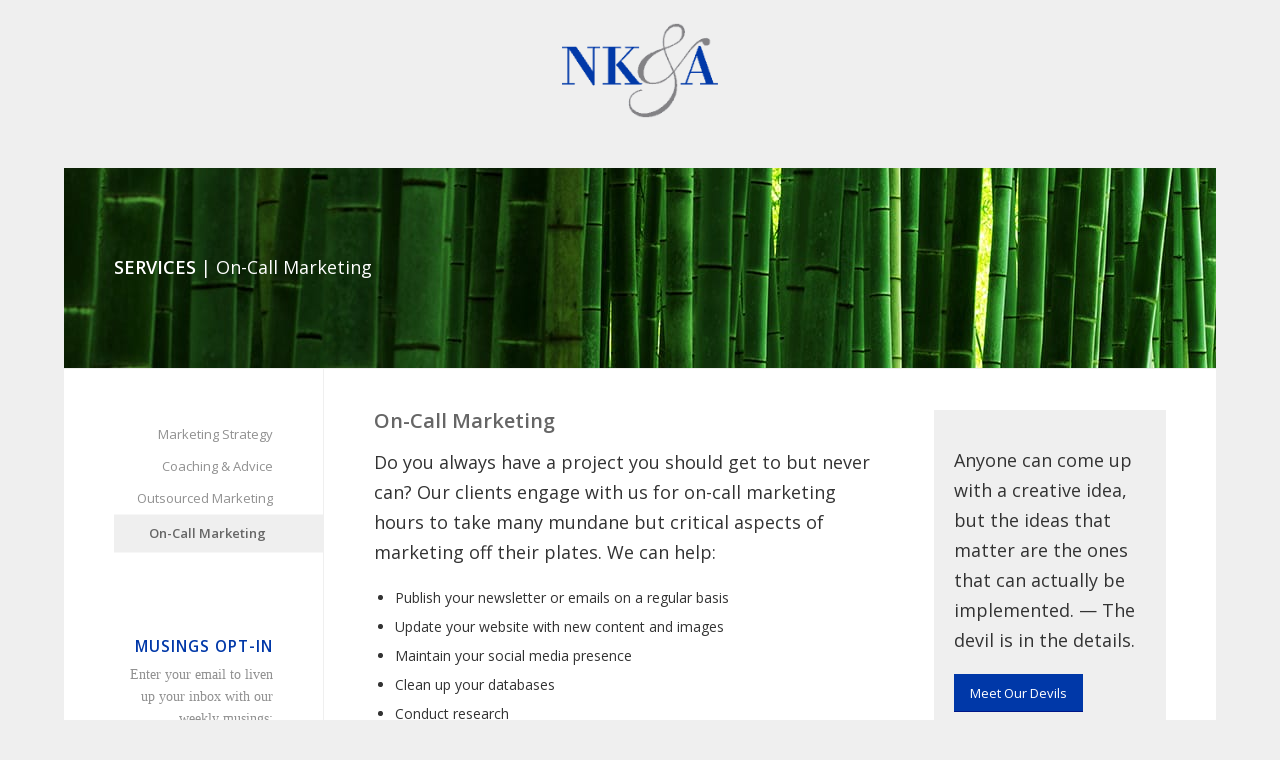

--- FILE ---
content_type: text/html; charset=UTF-8
request_url: https://nkamarketing.com/services/on-call-marketing/
body_size: 9926
content:
<!DOCTYPE html>
<html dir="ltr" lang="en-US" prefix="og: https://ogp.me/ns#" class="html_boxed responsive av-preloader-disabled av-default-lightbox  html_header_top html_logo_center html_bottom_nav_header html_menu_right html_large html_header_sticky html_header_shrinking_disabled html_mobile_menu_phone html_header_searchicon_disabled html_content_align_center html_header_unstick_top_disabled html_header_stretch_disabled html_minimal_header html_av-submenu-hidden html_av-submenu-display-click html_av-overlay-side html_av-overlay-side-classic html_av-submenu-noclone html_entry_id_204 av-no-preview html_text_menu_active ">
<head>
<meta charset="UTF-8" />
<meta name="robots" content="index, follow" />


<!-- mobile setting -->
<meta name="viewport" content="width=device-width, initial-scale=1, maximum-scale=1">

<!-- Scripts/CSS and wp_head hook -->
<title>On-Call Marketing - NK&amp;A Marketing</title>
	<style>img:is([sizes="auto" i], [sizes^="auto," i]) { contain-intrinsic-size: 3000px 1500px }</style>
	
		<!-- All in One SEO 4.9.3 - aioseo.com -->
	<meta name="robots" content="max-image-preview:large" />
	<link rel="canonical" href="https://nkamarketing.com/services/on-call-marketing/" />
	<meta name="generator" content="All in One SEO (AIOSEO) 4.9.3" />
		<meta property="og:locale" content="en_US" />
		<meta property="og:site_name" content="NK&amp;A Marketing - Marketing Services | Brand Management | Business Challenges | Communications Planning" />
		<meta property="og:type" content="article" />
		<meta property="og:title" content="On-Call Marketing - NK&amp;A Marketing" />
		<meta property="og:url" content="https://nkamarketing.com/services/on-call-marketing/" />
		<meta property="article:published_time" content="2016-09-12T21:32:01+00:00" />
		<meta property="article:modified_time" content="2018-03-19T20:29:56+00:00" />
		<meta name="twitter:card" content="summary_large_image" />
		<meta name="twitter:title" content="On-Call Marketing - NK&amp;A Marketing" />
		<script type="application/ld+json" class="aioseo-schema">
			{"@context":"https:\/\/schema.org","@graph":[{"@type":"BreadcrumbList","@id":"https:\/\/nkamarketing.com\/services\/on-call-marketing\/#breadcrumblist","itemListElement":[{"@type":"ListItem","@id":"https:\/\/nkamarketing.com#listItem","position":1,"name":"Home","item":"https:\/\/nkamarketing.com","nextItem":{"@type":"ListItem","@id":"https:\/\/nkamarketing.com\/services\/#listItem","name":"SERVICES"}},{"@type":"ListItem","@id":"https:\/\/nkamarketing.com\/services\/#listItem","position":2,"name":"SERVICES","item":"https:\/\/nkamarketing.com\/services\/","nextItem":{"@type":"ListItem","@id":"https:\/\/nkamarketing.com\/services\/on-call-marketing\/#listItem","name":"On-Call Marketing"},"previousItem":{"@type":"ListItem","@id":"https:\/\/nkamarketing.com#listItem","name":"Home"}},{"@type":"ListItem","@id":"https:\/\/nkamarketing.com\/services\/on-call-marketing\/#listItem","position":3,"name":"On-Call Marketing","previousItem":{"@type":"ListItem","@id":"https:\/\/nkamarketing.com\/services\/#listItem","name":"SERVICES"}}]},{"@type":"Organization","@id":"https:\/\/nkamarketing.com\/#organization","name":"NK&A Marketing","description":"Marketing Services | Brand Management | Business Challenges | Communications Planning","url":"https:\/\/nkamarketing.com\/"},{"@type":"WebPage","@id":"https:\/\/nkamarketing.com\/services\/on-call-marketing\/#webpage","url":"https:\/\/nkamarketing.com\/services\/on-call-marketing\/","name":"On-Call Marketing - NK&A Marketing","inLanguage":"en-US","isPartOf":{"@id":"https:\/\/nkamarketing.com\/#website"},"breadcrumb":{"@id":"https:\/\/nkamarketing.com\/services\/on-call-marketing\/#breadcrumblist"},"datePublished":"2016-09-12T14:32:01-07:00","dateModified":"2018-03-19T13:29:56-07:00"},{"@type":"WebSite","@id":"https:\/\/nkamarketing.com\/#website","url":"https:\/\/nkamarketing.com\/","name":"NK&A Marketing","description":"Marketing Services | Brand Management | Business Challenges | Communications Planning","inLanguage":"en-US","publisher":{"@id":"https:\/\/nkamarketing.com\/#organization"}}]}
		</script>
		<!-- All in One SEO -->

<link rel="alternate" type="application/rss+xml" title="NK&amp;A Marketing &raquo; Feed" href="https://nkamarketing.com/feed/" />
<link rel="alternate" type="application/rss+xml" title="NK&amp;A Marketing &raquo; Comments Feed" href="https://nkamarketing.com/comments/feed/" />

<!-- google webfont font replacement -->

			<script type='text/javascript'>
			if(!document.cookie.match(/aviaPrivacyGoogleWebfontsDisabled/)){
				(function() {
					var f = document.createElement('link');
					
					f.type 	= 'text/css';
					f.rel 	= 'stylesheet';
					f.href 	= '//fonts.googleapis.com/css?family=Open+Sans:400,600';
					f.id 	= 'avia-google-webfont';
					
					document.getElementsByTagName('head')[0].appendChild(f);
				})();
			}
			</script>
			<script type="text/javascript">
/* <![CDATA[ */
window._wpemojiSettings = {"baseUrl":"https:\/\/s.w.org\/images\/core\/emoji\/16.0.1\/72x72\/","ext":".png","svgUrl":"https:\/\/s.w.org\/images\/core\/emoji\/16.0.1\/svg\/","svgExt":".svg","source":{"concatemoji":"https:\/\/nkamarketing.com\/wp-includes\/js\/wp-emoji-release.min.js?ver=6.8.3"}};
/*! This file is auto-generated */
!function(s,n){var o,i,e;function c(e){try{var t={supportTests:e,timestamp:(new Date).valueOf()};sessionStorage.setItem(o,JSON.stringify(t))}catch(e){}}function p(e,t,n){e.clearRect(0,0,e.canvas.width,e.canvas.height),e.fillText(t,0,0);var t=new Uint32Array(e.getImageData(0,0,e.canvas.width,e.canvas.height).data),a=(e.clearRect(0,0,e.canvas.width,e.canvas.height),e.fillText(n,0,0),new Uint32Array(e.getImageData(0,0,e.canvas.width,e.canvas.height).data));return t.every(function(e,t){return e===a[t]})}function u(e,t){e.clearRect(0,0,e.canvas.width,e.canvas.height),e.fillText(t,0,0);for(var n=e.getImageData(16,16,1,1),a=0;a<n.data.length;a++)if(0!==n.data[a])return!1;return!0}function f(e,t,n,a){switch(t){case"flag":return n(e,"\ud83c\udff3\ufe0f\u200d\u26a7\ufe0f","\ud83c\udff3\ufe0f\u200b\u26a7\ufe0f")?!1:!n(e,"\ud83c\udde8\ud83c\uddf6","\ud83c\udde8\u200b\ud83c\uddf6")&&!n(e,"\ud83c\udff4\udb40\udc67\udb40\udc62\udb40\udc65\udb40\udc6e\udb40\udc67\udb40\udc7f","\ud83c\udff4\u200b\udb40\udc67\u200b\udb40\udc62\u200b\udb40\udc65\u200b\udb40\udc6e\u200b\udb40\udc67\u200b\udb40\udc7f");case"emoji":return!a(e,"\ud83e\udedf")}return!1}function g(e,t,n,a){var r="undefined"!=typeof WorkerGlobalScope&&self instanceof WorkerGlobalScope?new OffscreenCanvas(300,150):s.createElement("canvas"),o=r.getContext("2d",{willReadFrequently:!0}),i=(o.textBaseline="top",o.font="600 32px Arial",{});return e.forEach(function(e){i[e]=t(o,e,n,a)}),i}function t(e){var t=s.createElement("script");t.src=e,t.defer=!0,s.head.appendChild(t)}"undefined"!=typeof Promise&&(o="wpEmojiSettingsSupports",i=["flag","emoji"],n.supports={everything:!0,everythingExceptFlag:!0},e=new Promise(function(e){s.addEventListener("DOMContentLoaded",e,{once:!0})}),new Promise(function(t){var n=function(){try{var e=JSON.parse(sessionStorage.getItem(o));if("object"==typeof e&&"number"==typeof e.timestamp&&(new Date).valueOf()<e.timestamp+604800&&"object"==typeof e.supportTests)return e.supportTests}catch(e){}return null}();if(!n){if("undefined"!=typeof Worker&&"undefined"!=typeof OffscreenCanvas&&"undefined"!=typeof URL&&URL.createObjectURL&&"undefined"!=typeof Blob)try{var e="postMessage("+g.toString()+"("+[JSON.stringify(i),f.toString(),p.toString(),u.toString()].join(",")+"));",a=new Blob([e],{type:"text/javascript"}),r=new Worker(URL.createObjectURL(a),{name:"wpTestEmojiSupports"});return void(r.onmessage=function(e){c(n=e.data),r.terminate(),t(n)})}catch(e){}c(n=g(i,f,p,u))}t(n)}).then(function(e){for(var t in e)n.supports[t]=e[t],n.supports.everything=n.supports.everything&&n.supports[t],"flag"!==t&&(n.supports.everythingExceptFlag=n.supports.everythingExceptFlag&&n.supports[t]);n.supports.everythingExceptFlag=n.supports.everythingExceptFlag&&!n.supports.flag,n.DOMReady=!1,n.readyCallback=function(){n.DOMReady=!0}}).then(function(){return e}).then(function(){var e;n.supports.everything||(n.readyCallback(),(e=n.source||{}).concatemoji?t(e.concatemoji):e.wpemoji&&e.twemoji&&(t(e.twemoji),t(e.wpemoji)))}))}((window,document),window._wpemojiSettings);
/* ]]> */
</script>
<style id='wp-emoji-styles-inline-css' type='text/css'>

	img.wp-smiley, img.emoji {
		display: inline !important;
		border: none !important;
		box-shadow: none !important;
		height: 1em !important;
		width: 1em !important;
		margin: 0 0.07em !important;
		vertical-align: -0.1em !important;
		background: none !important;
		padding: 0 !important;
	}
</style>
<link rel='stylesheet' id='wp-block-library-css' href='https://nkamarketing.com/wp-includes/css/dist/block-library/style.min.css?ver=6.8.3' type='text/css' media='all' />
<style id='classic-theme-styles-inline-css' type='text/css'>
/*! This file is auto-generated */
.wp-block-button__link{color:#fff;background-color:#32373c;border-radius:9999px;box-shadow:none;text-decoration:none;padding:calc(.667em + 2px) calc(1.333em + 2px);font-size:1.125em}.wp-block-file__button{background:#32373c;color:#fff;text-decoration:none}
</style>
<link rel='stylesheet' id='aioseo/css/src/vue/standalone/blocks/table-of-contents/global.scss-css' href='https://nkamarketing.com/wp-content/plugins/all-in-one-seo-pack/dist/Lite/assets/css/table-of-contents/global.e90f6d47.css?ver=4.9.3' type='text/css' media='all' />
<style id='qsm-quiz-style-inline-css' type='text/css'>


</style>
<link rel='stylesheet' id='font-awesome-css' href='https://nkamarketing.com/wp-content/plugins/contact-widgets/assets/css/font-awesome.min.css?ver=4.7.0' type='text/css' media='all' />
<style id='global-styles-inline-css' type='text/css'>
:root{--wp--preset--aspect-ratio--square: 1;--wp--preset--aspect-ratio--4-3: 4/3;--wp--preset--aspect-ratio--3-4: 3/4;--wp--preset--aspect-ratio--3-2: 3/2;--wp--preset--aspect-ratio--2-3: 2/3;--wp--preset--aspect-ratio--16-9: 16/9;--wp--preset--aspect-ratio--9-16: 9/16;--wp--preset--color--black: #000000;--wp--preset--color--cyan-bluish-gray: #abb8c3;--wp--preset--color--white: #ffffff;--wp--preset--color--pale-pink: #f78da7;--wp--preset--color--vivid-red: #cf2e2e;--wp--preset--color--luminous-vivid-orange: #ff6900;--wp--preset--color--luminous-vivid-amber: #fcb900;--wp--preset--color--light-green-cyan: #7bdcb5;--wp--preset--color--vivid-green-cyan: #00d084;--wp--preset--color--pale-cyan-blue: #8ed1fc;--wp--preset--color--vivid-cyan-blue: #0693e3;--wp--preset--color--vivid-purple: #9b51e0;--wp--preset--gradient--vivid-cyan-blue-to-vivid-purple: linear-gradient(135deg,rgba(6,147,227,1) 0%,rgb(155,81,224) 100%);--wp--preset--gradient--light-green-cyan-to-vivid-green-cyan: linear-gradient(135deg,rgb(122,220,180) 0%,rgb(0,208,130) 100%);--wp--preset--gradient--luminous-vivid-amber-to-luminous-vivid-orange: linear-gradient(135deg,rgba(252,185,0,1) 0%,rgba(255,105,0,1) 100%);--wp--preset--gradient--luminous-vivid-orange-to-vivid-red: linear-gradient(135deg,rgba(255,105,0,1) 0%,rgb(207,46,46) 100%);--wp--preset--gradient--very-light-gray-to-cyan-bluish-gray: linear-gradient(135deg,rgb(238,238,238) 0%,rgb(169,184,195) 100%);--wp--preset--gradient--cool-to-warm-spectrum: linear-gradient(135deg,rgb(74,234,220) 0%,rgb(151,120,209) 20%,rgb(207,42,186) 40%,rgb(238,44,130) 60%,rgb(251,105,98) 80%,rgb(254,248,76) 100%);--wp--preset--gradient--blush-light-purple: linear-gradient(135deg,rgb(255,206,236) 0%,rgb(152,150,240) 100%);--wp--preset--gradient--blush-bordeaux: linear-gradient(135deg,rgb(254,205,165) 0%,rgb(254,45,45) 50%,rgb(107,0,62) 100%);--wp--preset--gradient--luminous-dusk: linear-gradient(135deg,rgb(255,203,112) 0%,rgb(199,81,192) 50%,rgb(65,88,208) 100%);--wp--preset--gradient--pale-ocean: linear-gradient(135deg,rgb(255,245,203) 0%,rgb(182,227,212) 50%,rgb(51,167,181) 100%);--wp--preset--gradient--electric-grass: linear-gradient(135deg,rgb(202,248,128) 0%,rgb(113,206,126) 100%);--wp--preset--gradient--midnight: linear-gradient(135deg,rgb(2,3,129) 0%,rgb(40,116,252) 100%);--wp--preset--font-size--small: 13px;--wp--preset--font-size--medium: 20px;--wp--preset--font-size--large: 36px;--wp--preset--font-size--x-large: 42px;--wp--preset--spacing--20: 0.44rem;--wp--preset--spacing--30: 0.67rem;--wp--preset--spacing--40: 1rem;--wp--preset--spacing--50: 1.5rem;--wp--preset--spacing--60: 2.25rem;--wp--preset--spacing--70: 3.38rem;--wp--preset--spacing--80: 5.06rem;--wp--preset--shadow--natural: 6px 6px 9px rgba(0, 0, 0, 0.2);--wp--preset--shadow--deep: 12px 12px 50px rgba(0, 0, 0, 0.4);--wp--preset--shadow--sharp: 6px 6px 0px rgba(0, 0, 0, 0.2);--wp--preset--shadow--outlined: 6px 6px 0px -3px rgba(255, 255, 255, 1), 6px 6px rgba(0, 0, 0, 1);--wp--preset--shadow--crisp: 6px 6px 0px rgba(0, 0, 0, 1);}:where(.is-layout-flex){gap: 0.5em;}:where(.is-layout-grid){gap: 0.5em;}body .is-layout-flex{display: flex;}.is-layout-flex{flex-wrap: wrap;align-items: center;}.is-layout-flex > :is(*, div){margin: 0;}body .is-layout-grid{display: grid;}.is-layout-grid > :is(*, div){margin: 0;}:where(.wp-block-columns.is-layout-flex){gap: 2em;}:where(.wp-block-columns.is-layout-grid){gap: 2em;}:where(.wp-block-post-template.is-layout-flex){gap: 1.25em;}:where(.wp-block-post-template.is-layout-grid){gap: 1.25em;}.has-black-color{color: var(--wp--preset--color--black) !important;}.has-cyan-bluish-gray-color{color: var(--wp--preset--color--cyan-bluish-gray) !important;}.has-white-color{color: var(--wp--preset--color--white) !important;}.has-pale-pink-color{color: var(--wp--preset--color--pale-pink) !important;}.has-vivid-red-color{color: var(--wp--preset--color--vivid-red) !important;}.has-luminous-vivid-orange-color{color: var(--wp--preset--color--luminous-vivid-orange) !important;}.has-luminous-vivid-amber-color{color: var(--wp--preset--color--luminous-vivid-amber) !important;}.has-light-green-cyan-color{color: var(--wp--preset--color--light-green-cyan) !important;}.has-vivid-green-cyan-color{color: var(--wp--preset--color--vivid-green-cyan) !important;}.has-pale-cyan-blue-color{color: var(--wp--preset--color--pale-cyan-blue) !important;}.has-vivid-cyan-blue-color{color: var(--wp--preset--color--vivid-cyan-blue) !important;}.has-vivid-purple-color{color: var(--wp--preset--color--vivid-purple) !important;}.has-black-background-color{background-color: var(--wp--preset--color--black) !important;}.has-cyan-bluish-gray-background-color{background-color: var(--wp--preset--color--cyan-bluish-gray) !important;}.has-white-background-color{background-color: var(--wp--preset--color--white) !important;}.has-pale-pink-background-color{background-color: var(--wp--preset--color--pale-pink) !important;}.has-vivid-red-background-color{background-color: var(--wp--preset--color--vivid-red) !important;}.has-luminous-vivid-orange-background-color{background-color: var(--wp--preset--color--luminous-vivid-orange) !important;}.has-luminous-vivid-amber-background-color{background-color: var(--wp--preset--color--luminous-vivid-amber) !important;}.has-light-green-cyan-background-color{background-color: var(--wp--preset--color--light-green-cyan) !important;}.has-vivid-green-cyan-background-color{background-color: var(--wp--preset--color--vivid-green-cyan) !important;}.has-pale-cyan-blue-background-color{background-color: var(--wp--preset--color--pale-cyan-blue) !important;}.has-vivid-cyan-blue-background-color{background-color: var(--wp--preset--color--vivid-cyan-blue) !important;}.has-vivid-purple-background-color{background-color: var(--wp--preset--color--vivid-purple) !important;}.has-black-border-color{border-color: var(--wp--preset--color--black) !important;}.has-cyan-bluish-gray-border-color{border-color: var(--wp--preset--color--cyan-bluish-gray) !important;}.has-white-border-color{border-color: var(--wp--preset--color--white) !important;}.has-pale-pink-border-color{border-color: var(--wp--preset--color--pale-pink) !important;}.has-vivid-red-border-color{border-color: var(--wp--preset--color--vivid-red) !important;}.has-luminous-vivid-orange-border-color{border-color: var(--wp--preset--color--luminous-vivid-orange) !important;}.has-luminous-vivid-amber-border-color{border-color: var(--wp--preset--color--luminous-vivid-amber) !important;}.has-light-green-cyan-border-color{border-color: var(--wp--preset--color--light-green-cyan) !important;}.has-vivid-green-cyan-border-color{border-color: var(--wp--preset--color--vivid-green-cyan) !important;}.has-pale-cyan-blue-border-color{border-color: var(--wp--preset--color--pale-cyan-blue) !important;}.has-vivid-cyan-blue-border-color{border-color: var(--wp--preset--color--vivid-cyan-blue) !important;}.has-vivid-purple-border-color{border-color: var(--wp--preset--color--vivid-purple) !important;}.has-vivid-cyan-blue-to-vivid-purple-gradient-background{background: var(--wp--preset--gradient--vivid-cyan-blue-to-vivid-purple) !important;}.has-light-green-cyan-to-vivid-green-cyan-gradient-background{background: var(--wp--preset--gradient--light-green-cyan-to-vivid-green-cyan) !important;}.has-luminous-vivid-amber-to-luminous-vivid-orange-gradient-background{background: var(--wp--preset--gradient--luminous-vivid-amber-to-luminous-vivid-orange) !important;}.has-luminous-vivid-orange-to-vivid-red-gradient-background{background: var(--wp--preset--gradient--luminous-vivid-orange-to-vivid-red) !important;}.has-very-light-gray-to-cyan-bluish-gray-gradient-background{background: var(--wp--preset--gradient--very-light-gray-to-cyan-bluish-gray) !important;}.has-cool-to-warm-spectrum-gradient-background{background: var(--wp--preset--gradient--cool-to-warm-spectrum) !important;}.has-blush-light-purple-gradient-background{background: var(--wp--preset--gradient--blush-light-purple) !important;}.has-blush-bordeaux-gradient-background{background: var(--wp--preset--gradient--blush-bordeaux) !important;}.has-luminous-dusk-gradient-background{background: var(--wp--preset--gradient--luminous-dusk) !important;}.has-pale-ocean-gradient-background{background: var(--wp--preset--gradient--pale-ocean) !important;}.has-electric-grass-gradient-background{background: var(--wp--preset--gradient--electric-grass) !important;}.has-midnight-gradient-background{background: var(--wp--preset--gradient--midnight) !important;}.has-small-font-size{font-size: var(--wp--preset--font-size--small) !important;}.has-medium-font-size{font-size: var(--wp--preset--font-size--medium) !important;}.has-large-font-size{font-size: var(--wp--preset--font-size--large) !important;}.has-x-large-font-size{font-size: var(--wp--preset--font-size--x-large) !important;}
:where(.wp-block-post-template.is-layout-flex){gap: 1.25em;}:where(.wp-block-post-template.is-layout-grid){gap: 1.25em;}
:where(.wp-block-columns.is-layout-flex){gap: 2em;}:where(.wp-block-columns.is-layout-grid){gap: 2em;}
:root :where(.wp-block-pullquote){font-size: 1.5em;line-height: 1.6;}
</style>
<link rel='stylesheet' id='avia-merged-styles-css' href='https://nkamarketing.com/wp-content/uploads/dynamic_avia/avia-merged-styles-6ecaac14eb34120b752a8635203728ed.css' type='text/css' media='all' />
<script type="text/javascript" src="https://nkamarketing.com/wp-includes/js/jquery/jquery.min.js?ver=3.7.1" id="jquery-core-js"></script>
<script type="text/javascript" src="https://nkamarketing.com/wp-includes/js/jquery/jquery-migrate.min.js?ver=3.4.1" id="jquery-migrate-js"></script>
<link rel="https://api.w.org/" href="https://nkamarketing.com/wp-json/" /><link rel="alternate" title="JSON" type="application/json" href="https://nkamarketing.com/wp-json/wp/v2/pages/204" /><link rel="EditURI" type="application/rsd+xml" title="RSD" href="https://nkamarketing.com/xmlrpc.php?rsd" />
<meta name="generator" content="WordPress 6.8.3" />
<link rel='shortlink' href='https://nkamarketing.com/?p=204' />
<link rel="alternate" title="oEmbed (JSON)" type="application/json+oembed" href="https://nkamarketing.com/wp-json/oembed/1.0/embed?url=https%3A%2F%2Fnkamarketing.com%2Fservices%2Fon-call-marketing%2F" />
<link rel="alternate" title="oEmbed (XML)" type="text/xml+oembed" href="https://nkamarketing.com/wp-json/oembed/1.0/embed?url=https%3A%2F%2Fnkamarketing.com%2Fservices%2Fon-call-marketing%2F&#038;format=xml" />
<script type='text/javascript' data-cfasync='false'>var _mmunch = {'front': false, 'page': false, 'post': false, 'category': false, 'author': false, 'search': false, 'attachment': false, 'tag': false};_mmunch['page'] = true; _mmunch['pageData'] = {"ID":204,"post_name":"on-call-marketing","post_title":"On-Call Marketing","post_type":"page","post_author":"1","post_status":"publish"};</script><script data-cfasync="false" src="//a.mailmunch.co/app/v1/site.js" id="mailmunch-script" data-plugin="cc_mm" data-mailmunch-site-id="303791" async></script><link rel="profile" href="http://gmpg.org/xfn/11" />
<link rel="alternate" type="application/rss+xml" title="NK&amp;A Marketing RSS2 Feed" href="https://nkamarketing.com/feed/" />
<link rel="pingback" href="https://nkamarketing.com/xmlrpc.php" />
<!--[if lt IE 9]><script src="https://nkamarketing.com/wp-content/themes/enfold/js/html5shiv.js"></script><![endif]-->
<link rel="icon" href="https://nkamarketing.com/wp-content/uploads/2016/09/NKA_Favicon.jpg" type="image/x-icon">

<!-- To speed up the rendering and to display the site as fast as possible to the user we include some styles and scripts for above the fold content inline -->
<script type="text/javascript">'use strict';var avia_is_mobile=!1;if(/Android|webOS|iPhone|iPad|iPod|BlackBerry|IEMobile|Opera Mini/i.test(navigator.userAgent)&&'ontouchstart' in document.documentElement){avia_is_mobile=!0;document.documentElement.className+=' avia_mobile '}
else{document.documentElement.className+=' avia_desktop '};document.documentElement.className+=' js_active ';(function(){var e=['-webkit-','-moz-','-ms-',''],n='';for(var t in e){if(e[t]+'transform' in document.documentElement.style){document.documentElement.className+=' avia_transform ';n=e[t]+'transform'};if(e[t]+'perspective' in document.documentElement.style)document.documentElement.className+=' avia_transform3d '};if(typeof document.getElementsByClassName=='function'&&typeof document.documentElement.getBoundingClientRect=='function'&&avia_is_mobile==!1){if(n&&window.innerHeight>0){setTimeout(function(){var e=0,o={},a=0,t=document.getElementsByClassName('av-parallax'),i=window.pageYOffset||document.documentElement.scrollTop;for(e=0;e<t.length;e++){t[e].style.top='0px';o=t[e].getBoundingClientRect();a=Math.ceil((window.innerHeight+i-o.top)*0.3);t[e].style[n]='translate(0px, '+a+'px)';t[e].style.top='auto';t[e].className+=' enabled-parallax '}},50)}}})();</script><link rel="icon" href="https://nkamarketing.com/wp-content/uploads/2021/04/cropped-nka-web-logo-1-32x32.png" sizes="32x32" />
<link rel="icon" href="https://nkamarketing.com/wp-content/uploads/2021/04/cropped-nka-web-logo-1-192x192.png" sizes="192x192" />
<link rel="apple-touch-icon" href="https://nkamarketing.com/wp-content/uploads/2021/04/cropped-nka-web-logo-1-180x180.png" />
<meta name="msapplication-TileImage" content="https://nkamarketing.com/wp-content/uploads/2021/04/cropped-nka-web-logo-1-270x270.png" />
<style type='text/css'>
@font-face {font-family: 'entypo-fontello'; font-weight: normal; font-style: normal;
src: url('https://nkamarketing.com/wp-content/themes/enfold/config-templatebuilder/avia-template-builder/assets/fonts/entypo-fontello.eot');
src: url('https://nkamarketing.com/wp-content/themes/enfold/config-templatebuilder/avia-template-builder/assets/fonts/entypo-fontello.eot?#iefix') format('embedded-opentype'), 
url('https://nkamarketing.com/wp-content/themes/enfold/config-templatebuilder/avia-template-builder/assets/fonts/entypo-fontello.woff') format('woff'), 
url('https://nkamarketing.com/wp-content/themes/enfold/config-templatebuilder/avia-template-builder/assets/fonts/entypo-fontello.ttf') format('truetype'), 
url('https://nkamarketing.com/wp-content/themes/enfold/config-templatebuilder/avia-template-builder/assets/fonts/entypo-fontello.svg#entypo-fontello') format('svg');
} #top .avia-font-entypo-fontello, body .avia-font-entypo-fontello, html body [data-av_iconfont='entypo-fontello']:before{ font-family: 'entypo-fontello'; }
</style>

<!--
Debugging Info for Theme support: 

Theme: Enfold
Version: 4.5.1
Installed: enfold
AviaFramework Version: 5.0
AviaBuilder Version: 0.9.5
aviaElementManager Version: 1.0.1
- - - - - - - - - - -
ChildTheme: Enfold Child
ChildTheme Version: 1.0
ChildTheme Installed: enfold

ML:512-PU:20-PLA:11
WP:6.8.3
Compress: CSS:all theme files - JS:all theme files
Updates: enabled
PLAu:10
-->
</head>




<body id="top" class="wp-singular page-template-default page page-id-204 page-child parent-pageid-167 wp-theme-enfold wp-child-theme-enfold-child  rtl_columns boxed open_sans" itemscope="itemscope" itemtype="https://schema.org/WebPage" >

	
	<div id='wrap_all'>

	
<header id='header' class='all_colors header_color light_bg_color  av_header_top av_logo_center av_bottom_nav_header av_menu_right av_large av_header_sticky av_header_shrinking_disabled av_header_stretch_disabled av_mobile_menu_phone av_header_searchicon_disabled av_header_unstick_top_disabled av_minimal_header av_header_border_disabled'  role="banner" itemscope="itemscope" itemtype="https://schema.org/WPHeader" >

		<div  id='header_main' class='container_wrap container_wrap_logo'>
	
        <div class='container av-logo-container'><div class='inner-container'><span class='logo'><a href='https://nkamarketing.com/'><img height='100' width='300' src='https://nkamarketing.com/wp-content/uploads/2023/07/nka-web-logo-new.png' alt='NK&amp;A Marketing' /></a></span></div></div><div id='header_main_alternate' class='container_wrap'><div class='container'><nav class='main_menu' data-selectname='Select a page'  role="navigation" itemscope="itemscope" itemtype="https://schema.org/SiteNavigationElement" ><div class="avia-menu av-main-nav-wrap"><ul id="avia-menu" class="menu av-main-nav"><li class="av-burger-menu-main menu-item-avia-special ">
	        			<a href="#">
							<span class="av-hamburger av-hamburger--spin av-js-hamburger">
					        <span class="av-hamburger-box">
						          <span class="av-hamburger-inner"></span>
						          <strong>Menu</strong>
					        </span>
							</span>
						</a>
	        		   </li></ul></div></nav></div> </div> 
		<!-- end container_wrap-->
		</div>
		<div class='header_bg'></div>

<!-- end header -->
</header>
		
	<div id='main' class='all_colors' data-scroll-offset='116'>

	<div class='mailmunch-forms-before-post' style='display: none !important;'></div><div id='av_section_1' class='avia-section main_color avia-section-small avia-no-border-styling avia-bg-style-scroll  avia-builder-el-0  el_before_av_hr  avia-builder-el-first   av-minimum-height av-minimum-height-custom container_wrap sidebar_left' style='background-repeat: no-repeat; background-image: url(https://nkamarketing.com/wp-content/uploads/2016/09/BambooHeader02_1400x400.jpg);background-attachment: scroll; background-position: bottom left;  '  data-section-bg-repeat='no-repeat'><div class='container' style='height:200px'><main  role="main" itemprop="mainContentOfPage"  class='template-page content  av-content-small units'><div class='post-entry post-entry-type-page post-entry-204'><div class='entry-content-wrapper clearfix'>
<section class="av_textblock_section "  itemscope="itemscope" itemtype="https://schema.org/CreativeWork" ><div class='avia_textblock  av_inherit_color '  style='font-size:36px; color:#ffffff; '  itemprop="text" ><p><strong>SERVICES</strong> | On-Call Marketing</p>
</div></section>
</div></div></main><!-- close content main element --></div></div><div id='after_section_1' class='main_color av_default_container_wrap container_wrap sidebar_left' style=' '  ><div class='container' ><div class='template-page content  av-content-small units'><div class='post-entry post-entry-type-page post-entry-204'><div class='entry-content-wrapper clearfix'><div style='height:1px; margin-top:-10px'  class='hr hr-invisible   avia-builder-el-2  el_after_av_section  el_before_av_two_third  avia-builder-el-first '><span class='hr-inner ' ><span class='hr-inner-style'></span></span></div></p>
<div class="flex_column av_two_third  flex_column_div av-zero-column-padding first  avia-builder-el-3  el_after_av_hr  el_before_av_one_third  " style='border-radius:0px; '><section class="av_textblock_section "  itemscope="itemscope" itemtype="https://schema.org/CreativeWork" ><div class='avia_textblock  '   itemprop="text" ><h3 class="ContentTitle">On-Call Marketing</h3>
<p>Do you always have a project you should get to but never can? Our clients engage with us for on-call marketing hours to take many mundane but critical aspects of marketing off their plates. We can help:</p>
<div class='mailmunch-forms-in-post-middle' style='display: none !important;'></div>
<ul>
<li>Publish your newsletter or emails on a regular basis</li>
<li>Update your website with new content and images</li>
<li>Maintain your social media presence</li>
<li>Clean up your databases</li>
<li>Conduct research</li>
</ul>
<p>Let us know how we can help. We’d be glad to take things off your plate, improve your productivity, and give you time to focus on running your business.</p>
</div></section>
<div class='avia-button-wrap avia-button-center  avia-builder-el-5  el_after_av_textblock  avia-builder-el-last '><a href='https://nkamarketing.com/contact/'  class='avia-button   avia-icon_select-no avia-color-theme-color avia-size-small avia-position-center '  target="_blank"   ><span class='avia_iconbox_title' >I have a project for you</span></a></div></div><div class="flex_column av_one_third  flex_column_div   avia-builder-el-6  el_after_av_two_third  avia-builder-el-last  " style='padding:20px 10px 20px 20px ; background-color:#efefef; border-radius:0px; '><section class="av_textblock_section "  itemscope="itemscope" itemtype="https://schema.org/CreativeWork" ><div class='avia_textblock  '   itemprop="text" ><p>Anyone can come up with a creative idea, but the ideas that matter are the ones that can actually be implemented. — The devil is in the details.</p>
</div></section>
<div class='avia-button-wrap avia-button-left  avia-builder-el-8  el_after_av_textblock  avia-builder-el-last '><a href='https://nkamarketing.com/about/who-we-are/'  class='avia-button   avia-icon_select-no avia-color-theme-color avia-size-medium avia-position-left '   ><span class='avia_iconbox_title' >Meet Our Devils</span></a></div></div></p>
<div class='mailmunch-forms-after-post' style='display: none !important;'></div></div></div></div><!-- close content main div --> <!-- section close by builder template --><aside class='sidebar sidebar_left   alpha units'  role="complementary" itemscope="itemscope" itemtype="https://schema.org/WPSideBar" ><div class='inner_sidebar extralight-border'><nav class='widget widget_nav_menu widget_nav_hide_child'><ul class='nested_nav'><li class="page_item page-item-200"><a href="https://nkamarketing.com/services/ingenious-strategy/">Marketing Strategy</a></li>
<li class="page_item page-item-3235"><a href="https://nkamarketing.com/services/coaching-advice/">Coaching &#038; Advice</a></li>
<li class="page_item page-item-202"><a href="https://nkamarketing.com/services/outsourced-marketing/">Outsourced Marketing</a></li>
<li class="page_item page-item-204 current_page_item"><a href="https://nkamarketing.com/services/on-call-marketing/" aria-current="page">On-Call Marketing</a></li>
</ul></nav><section id="cc_mm_widget-2" class="widget clearfix widget_cc_mm_widget"><h3 class="widgettitle">Musings Opt-In</h3><div class='mailmunch-wordpress-widget mailmunch-wordpress-widget-400166' style='display: none !important;'></div><span class="seperator extralight-border"></span></section></div></aside>		</div><!--end builder template--></div><!-- close default .container_wrap element -->		


			

			
				<footer class='container_wrap socket_color' id='socket'  role="contentinfo" itemscope="itemscope" itemtype="https://schema.org/WPFooter" >
                    <div class='container'>

                        <span class='copyright'>© 2024 NK&A. All rights reserved.  &nbsp;&nbsp;&nbsp;&nbsp;&nbsp;&nbsp;&nbsp;&nbsp;&nbsp;&nbsp;&nbsp;</span>

                        
                    </div>

	            <!-- ####### END SOCKET CONTAINER ####### -->
				</footer>


					<!-- end main -->
		</div>
		
		<!-- end wrap_all --></div>

<a href='#top' title='Scroll to top' id='scroll-top-link' aria-hidden='true' data-av_icon='' data-av_iconfont='entypo-fontello'><span class="avia_hidden_link_text">Scroll to top</span></a>

<div id="fb-root"></div>

<script type="speculationrules">
{"prefetch":[{"source":"document","where":{"and":[{"href_matches":"\/*"},{"not":{"href_matches":["\/wp-*.php","\/wp-admin\/*","\/wp-content\/uploads\/*","\/wp-content\/*","\/wp-content\/plugins\/*","\/wp-content\/themes\/enfold-child\/*","\/wp-content\/themes\/enfold\/*","\/*\\?(.+)"]}},{"not":{"selector_matches":"a[rel~=\"nofollow\"]"}},{"not":{"selector_matches":".no-prefetch, .no-prefetch a"}}]},"eagerness":"conservative"}]}
</script>

 <script type='text/javascript'>
 /* <![CDATA[ */  
var avia_framework_globals = avia_framework_globals || {};
    avia_framework_globals.frameworkUrl = 'https://nkamarketing.com/wp-content/themes/enfold/framework/';
    avia_framework_globals.installedAt = 'https://nkamarketing.com/wp-content/themes/enfold/';
    avia_framework_globals.ajaxurl = 'https://nkamarketing.com/wp-admin/admin-ajax.php';
/* ]]> */ 
</script>
 
 <script type="text/javascript" src="https://nkamarketing.com/wp-content/uploads/dynamic_avia/avia-footer-scripts-a4ad4ed6c623935be081112dd95352bb.js" id="avia-footer-scripts-js"></script>

			<script>
			if(document.cookie.match(/aviaPrivacyGoogleTrackingDisabled/)){ window['ga-disable-UA-93097846-1'] = true; }
			</script>
<!-- Global site tag (gtag.js) - Google Analytics -->
<script async src='https://www.googletagmanager.com/gtag/js?id=UA-93097846-1'></script>
<script>
window.dataLayer = window.dataLayer || [];
function gtag(){dataLayer.push(arguments);}
gtag('js', new Date());
gtag('config', 'UA-93097846-1', { 'anonymize_ip': true });
</script>
		<script>'undefined'=== typeof _trfq || (window._trfq = []);'undefined'=== typeof _trfd && (window._trfd=[]),
                _trfd.push({'tccl.baseHost':'secureserver.net'}),
                _trfd.push({'ap':'wpaas_v2'},
                    {'server':'fdbd8fdd9158'},
                    {'pod':'c25-prod-p3-us-west-2'},
                                        {'xid':'3572506'},
                    {'wp':'6.8.3'},
                    {'php':'7.4.33.12'},
                    {'loggedin':'0'},
                    {'cdn':'1'},
                    {'builder':'wp-classic-editor'},
                    {'theme':'enfold'},
                    {'wds':'0'},
                    {'wp_alloptions_count':'508'},
                    {'wp_alloptions_bytes':'751316'},
                    {'gdl_coming_soon_page':'0'}
                    , {'appid':'842619'}                 );
            var trafficScript = document.createElement('script'); trafficScript.src = 'https://img1.wsimg.com/signals/js/clients/scc-c2/scc-c2.min.js'; window.document.head.appendChild(trafficScript);</script>
		<script>window.addEventListener('click', function (elem) { var _elem$target, _elem$target$dataset, _window, _window$_trfq; return (elem === null || elem === void 0 ? void 0 : (_elem$target = elem.target) === null || _elem$target === void 0 ? void 0 : (_elem$target$dataset = _elem$target.dataset) === null || _elem$target$dataset === void 0 ? void 0 : _elem$target$dataset.eid) && ((_window = window) === null || _window === void 0 ? void 0 : (_window$_trfq = _window._trfq) === null || _window$_trfq === void 0 ? void 0 : _window$_trfq.push(["cmdLogEvent", "click", elem.target.dataset.eid]));});</script>
		<script src='https://img1.wsimg.com/traffic-assets/js/tccl-tti.min.js' onload="window.tti.calculateTTI()"></script>
		</body>
</html>
